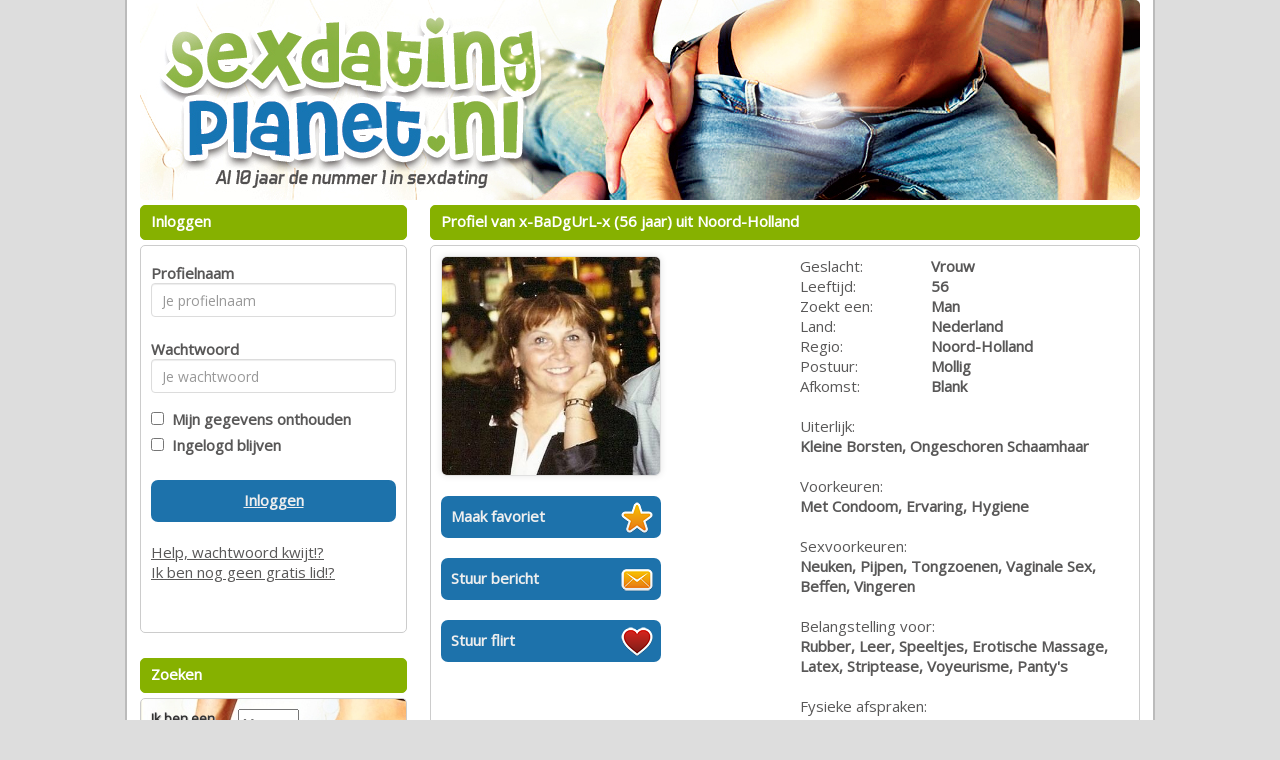

--- FILE ---
content_type: text/css;charset=UTF-8
request_url: https://www.sexdatingplanet.nl/css/responsive.css.php?v=2.2.2
body_size: 522
content:

#maincontainer { width: 1030px; }
#boxcontent { width: 1000px;  }
#footercontainer { width: 1000px; }
#backlinkscontainer { width: 1000px; }
#footer { width: 1000px;  }
#rightboxcontainer { width: 710px; }

@media (min-width: 1000px) {
		.profilefoundcontainer li img { 
		width: 140px; height: 140px;
	}
	}

@media (max-width: 992px) {
}

@media (min-width: 768px) {
	#responsivemenu { display: none; } 
	#mymenukader { display : block;}
}

@media (max-width: 767px) {
	body { background-image: none; background: #FFFFFF; }
	.zoekbox { min-height: 0px; height: 225px; background-image: none; color: #595858 }
	#maincontainer { width: 95%; padding: 0px; border: none;}
	#header { width: 100%; }
	#headerimage { width: 100%; }
	#boxcontent { width: 100%; padding: 0px; }
	#footercontainer { width: 100%; }
	#backlinkscontainer { width: 100%; }
	#footer { width: 100%;  }
	#leftboxcontainer { width:100%;}
	#rightboxcontainer { width: 100%; }
	#responsivemenu { display: block; } 
	#mymenukader { display : none;}
	.cancelmessagebutton { display: none; }
	
	div#WGdklzbjdh { display : none; color:red;}
	
}


@media (max-width: 500px) {
	li.nonactivepage { display: none; }
	.profilefoundcontainer img { width: 100px; height: 100px; }
	.profilefoundcontainer li { max-width: 100px;}
}
